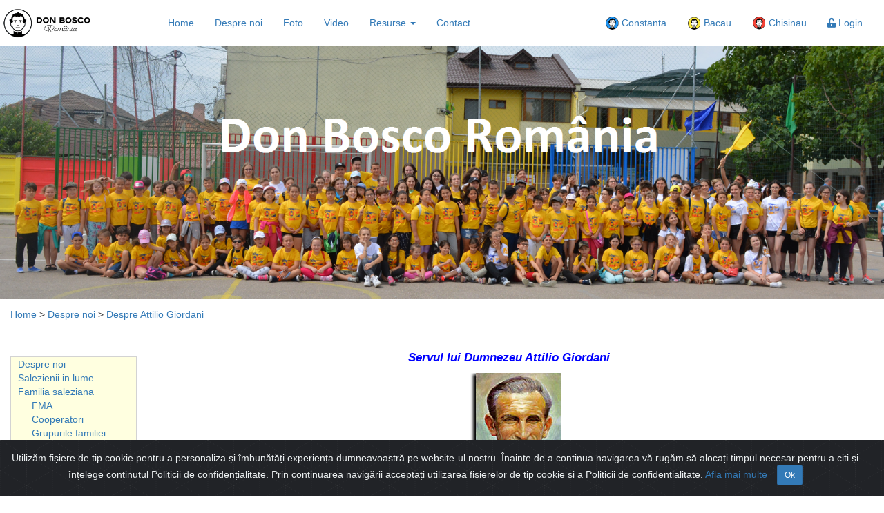

--- FILE ---
content_type: text/html; charset=UTF-8
request_url: http://www.donbosco.ro/index.php?sectiune=Despre_noi&db=Despre_Attilio_Giordani
body_size: 33592
content:

<!DOCTYPE html>
<html lang="ro">
<head>
  <meta charset="utf-8">
  <title>Don Bosco România</title>
  <meta name="viewport" content="width=device-width, initial-scale=1">
  <!--[if lt IE 9]>
	<script src="https://oss.maxcdn.com/libs/html5shiv/3.7.0/html5shiv.js"></script>
	</script>
  <![endif]-->
	
  <!-- Styles -->
  <link rel="stylesheet" type="text/css" href="stiluri.css" />
  <link rel="stylesheet" type="text/css" href="stiri_style.css" />
  <link rel="stylesheet" type="text/css" href="./galerie_foto/galleryview.css" />
  <link rel="stylesheet" href="https://maxcdn.bootstrapcdn.com/bootstrap/3.3.7/css/bootstrap.min.css">
  <link rel="stylesheet" href="https://use.fontawesome.com/releases/v5.6.3/css/all.css" integrity="sha384-UHRtZLI+pbxtHCWp1t77Bi1L4ZtiqrqD80Kn4Z8NTSRyMA2Fd33n5dQ8lWUE00s/" crossorigin="anonymous">
  
  <script type="text/javascript" src="functii.js"></script>
  <script type="text/javascript" src="meniu_principal/menu_javascript.js"></script>

  <!-- pentru login -->
  <link rel="stylesheet" href="./jquery-superbox-0.9.1/jquery.superbox.css" type="text/css" media="all" />
  <script type="text/javascript" src="http://ajax.googleapis.com/ajax/libs/jquery/1.3.2/jquery.min.js"></script>
  <style type="text/css">
	#superbox-overlay{background:gray;}
	#superbox-container .loading{width:32px;height:32px;margin:0 auto;text-indent:-9999px;background:url(styles/loader.gif) no-repeat 0 0;}
	#superbox .close a{float:right;padding:0 5px;line-height:20px;background:#333;cursor:pointer;}
	#superbox .close a span{color:#fff;}
	#superbox .nextprev a{float:left;margin-right:5px;padding:0 5px;line-height:20px;background:#333;cursor:pointer;color:#fff;}
	#superbox .nextprev .disabled{background:#ccc;cursor:default;}
  </style>    
  <script type="text/javascript" src="./jquery-superbox-0.9.1/jquery.superbox-min.js"></script>
  <script type="text/javascript"> 
	$(function(){
				$.superbox.settings = {
					closeTxt: "Close",
					loadTxt: "Loading...",
					nextTxt: "Next",
					prevTxt: "Previous"
				};
				$.superbox();
			});
  </script> 
</head>


<body>
  <!-- Navigation -->
  <div class="container-fluid" id="topHeader1" style="margin: 0px;padding: 0px;">
    <nav class="navbar" style="margin:0.5em 0;">
      <div class="container-fluid">
        <div class="navbar-header">
          <button type="button" class="navbar-toggle" data-toggle="collapse" data-target="#myNavbar" style="border: 1px solid #888;">
            <span class="icon-bar" style="background-color: #888;"></span>
            <span class="icon-bar" style="background-color: #888;"></span>
            <span class="icon-bar" style="background-color: #888;"></span>                        
          </button>
          <a class="navbar-brand" href="index.php?sectiune=Home"><img src="images/fotoSitePrincipal/logo-romaniacutext.png" alt="logo Don Bosco România"></a>
        </div>
        <div class="collapse navbar-collapse" id="myNavbar">
          <ul class="nav navbar-nav">
            <li><a href="index.php?sectiune=Home">Home</a></li>
	    	<li><a href="index.php?sectiune=Despre_noi&db=Despre_noi">Despre noi</a></li>
	    	<li><a href="index.php?sectiune=Fotografii" id="menu_foto">Foto</a></li>
	    	<li><a href="index.php?sectiune=Video" id="menu_video">Video</a></li>
	    	<li class="dropdown">
		    	<a class="dropdown-toggle" data-toggle="dropdown" href="javascript:void(0)">Resurse <span class="caret"></span></a>
	    		<ul class="dropdown-menu">
		    		<li><a href="index.php?sectiune=Don_Bosco">Don Bosco</a></li>
		    		<li><a href="index.php?sectiune=Arhiva stiri&search=search">Arhiva stiri</a></li>
		    		<li><a href="index.php?sectiune=Resurse">Resurse</a></li>
		    	</ul>	
		    </li>
	    	<li><a href="index.php?sectiune=Contact">Contact</a></li>
          </ul>
          <ul class="nav navbar-nav navbar-right">
            <li><a href="http://constanta.donbosco.ro/"><img src="images/fotoSitePrincipal/logo-constanta-xs.png" alt="logo Constanța" class="logoXS"> Constanta</a></li>
			<li><a href="http://bacau.donbosco.ro/"><img src="images/fotoSitePrincipal/logo-bacau-xs.png" alt="logo Bacău" class="logoXS"> Bacau</a></li>
			<li><a href="http://www.donbosco.md/"><img src="images/fotoSitePrincipal/logo-chisinau-xs.png" alt="logo Chișinău" class="logoXS"> Chisinau</a></li>
			<li><a href="./config/logare.php" target="_blank"><i class="fas fa-unlock-alt"></i> Login</a></li>
          </ul>
        </div>
      </div>
    </nav>
  
	<!-- Banner principal -->
    <div class="container-fluid" id="bannerPrincipal2" style="margin: 0px;padding: 0px;">
      <img src="./images/bannere/headerPrincipal5.png" alt="Centrul Don Bosco România" style="width:100%;">
    </div>
  </div>

  <!-- Breadcrumbs -->
  <div class="container-fluid" id="breadcrumbs">
	<a href="index.php" style="display:inline-block;">Home</a> > <a href="index.php?sectiune=Despre_noi" style="display:inline-block;">Despre noi</a> > <a href="index.php?sectiune=Despre_noi&db=Despre_Attilio_Giordani" style="display:inline-block;">Despre Attilio Giordani</a>  </div>
  
  <!-- Continut -->
  <div class="container-fluid">
	 

<div class="row">
		<div class="col-md-2" id="meniuLateral" style="margin:2em 0 0 0;">
		
			<div class="container-fluid" style="border:1px solid lightgray;margin:10px 0px;padding:0px 10px 10px 10px;box-shadow: 0px 1px 1px lightgrey;background-color:#FFFFE0;">
				<ul>
					<li><a href="index.php?sectiune=Despre_noi&db=Despre_noi">Despre noi</a></li>
					<li><a href="index.php?sectiune=Despre_noi&db=Salezienii_in_lume">Salezienii in lume</a></li>
					<li><a href="index.php?sectiune=Despre_noi&db=Familia_saleziana">Familia saleziana</a></li>
					<li><a href="index.php?sectiune=Despre_noi&db=FMA" style="margin-left:20px;">      FMA</a></li>
					<li><a href="index.php?sectiune=Despre_noi&db=Cooperatori" style="margin-left:20px;">      Cooperatori</a></li>
					<li><a href="index.php?sectiune=Despre_noi&db=Grupurile_familiei" style="margin-left:20px;">      Grupurile familiei</a></li>
					<li><a href="index.php?sectiune=Despre_noi&db=Sistemul_educativ">Sistemul educativ</a></li>
					<li><a href="index.php?sectiune=Despre_noi&db=Sfintenie_saleziana">Sfintenie saleziana</a></li>
					<li><a href="index.php?sectiune=Despre_noi&db=Sfinti" style="margin-left:20px;">      Sfinti</a></li>
					<li><a href="index.php?sectiune=Despre_noi&db=Fericiti" style="margin-left:20px;">    Fericiti</a></li>
					<li><a href="index.php?sectiune=Despre_noi&db=Venerabili" style="margin-left:20px;">      Venerabili</a></li>
					<li><a href="index.php?sectiune=Despre_noi&db=Servi_ai_lui_Dumnezeu" style="margin-left:20px;">      Servi ai lui Dumnezeu</a></li>
					<li><a href="index.php?sectiune=Despre_noi&db=Intrebari_frecvente">Intrebari frecvente (FAQ)</a></li>
				</ul>
			</div>
		</div>


		<div class="col-md-10" style="padding-right:2.5em;margin:2em 0 0 0;"><html>
<head>
	<title>Servul lui Dumnezeu Attilio Giordani</title>
</head>
<body>
<p style="text-align:center;font-style:italic;font-size:17px;color:blue;"><strong>Servul lui Dumnezeu Attilio Giordani</strong></p>
<div style="margin-left:20px;">
			<p align="center"><img src="./despre_noi/imagini/Attilio%20Giordani.jpg" width="132" height="175"></p>
			<p align="justify">&nbsp;</p>
			 <p align="justify">&nbsp;&nbsp;&nbsp;&nbsp;&nbsp; S-a n&#259;scut la Milano pe 3 februarie 1913. Tat&#259;l, Arturo, lucra la C&#259;ile Ferate, iar mama, Amalia, casnic&#259;, se &icirc;mboln&#259;vi grav dup&#259; na&#351;terea ultimului copil. Attilio era un b&#259;iat vioi &#351;i vesel. Dup&#259; &#351;coala general&#259;, frecventeaz&#259; timp de trei ani institutul tehnic. &Icirc;nc&#259; de mic cunoa&#351;te via&#355;a lui don Bosco &#351;i Oratoriul salezian din Milano, despre care va povesti mereu cu mult entuziasm.                                     <br>
&nbsp;&nbsp;&nbsp;&nbsp;&nbsp; &Icirc;n acest Oratoriu cre&#351;te &#351;i se angajeaz&#259; &icirc;n animarea grupurilor: pentru mul&#355;i ani va fi un adev&#259;rat catehist &#351;i un animator salezian genial, simplu &#351;i senin. Devine cooperator salezian, cunosc&acirc;nd astfel &#351;i folosind toate instrumentele educative ale Sistemului Preventiv pentru a-i anima pe copii: &icirc;ngrije&#351;te liturgia, formarea, prezen&#355;a &#351;i jocul &icirc;n Oratoriu, buna valorizare a timpului liber, teatrul. Attilio organizeaz&#259; deseori plimb&#259;ri cu tinerii Oratoriului, compune c&acirc;ntece, scenete, organizeaz&#259; tombole de binefacere, &ldquo;C&#259;utarea comorii&rdquo; la nivel parohial &#351;i Olimpiade, toate av&acirc;nd ca centru bucuria cre&#351;tin&#259;: iubirea fa&#355;&#259; de Dumnezeu &#351;i fa&#355;&#259; de aproapele.  <br>
&nbsp;&nbsp;&nbsp;&nbsp;&nbsp; &Icirc;l iube&#351;te pe Dumnezeu din toat&#259; inima &#351;i descoper&#259; tot mai mult &icirc;n via&#355;a sacramental&#259;, &icirc;n rug&#259;ciune &#351;i &icirc;n ghidul s&#259;u spiritual un izvor de har. &Icirc;ncepe armata &icirc;n 1934 &#351;i o termin&#259; &icirc;n 1945. Tr&#259;ie&#351;te cu acela&#351;i comportament de animator cre&#351;tin &icirc;n mijlocul noilor s&#259;i colegi. Munce&#351;te &icirc;n fabrica Pirelli din Milano, unde continu&#259; s&#259; tr&#259;iasc&#259; bucuria cre&#351;tin&#259;, fiind mereu prezent la datorie. Dup&#259; al Doilea R&#259;zboi Mondial se c&#259;s&#259;tore&#351;te cu Noemi Davanzo, care-l va &icirc;nso&#355;i &#351;i-l va sus&#355;ine toat&#259; via&#355;a.  <br>
  &nbsp;&nbsp;&nbsp;&nbsp;&nbsp; Pentru a reda speran&#355;&#259; tinerilor dezorienta&#355;i de r&#259;zboi &icirc;nfiin&#355;eaz&#259; &ldquo;Cruciada Bun&#259;t&#259;&#355;ii&rdquo;, ce se va r&#259;sp&acirc;ndi &icirc;n toat&#259; Italia. &Icirc;n familie este un so&#355; bun, plin de credin&#355;&#259; &#351;i senin&#259;tate, tr&#259;ind o s&#259;r&#259;cie evanghelic&#259;, d&#259;ruind tot ceea ce putea s&#259;racilor.  <br>
&nbsp;&nbsp;&nbsp;&nbsp;&nbsp; &Icirc;n fiecare zi este fidel medita&#355;iei, Sf. Euharistii &#351;i Rozariului. Cei trei fii ai s&#259;i pleac&#259; &icirc;n Brazilia pentru a face voluntariat misionar. El &icirc;nsu&#351;i &icirc;mpreun&#259; cu so&#355;ia sa Noemi &icirc;&#351;i urmeaz&#259; fiii al&#259;tur&acirc;ndu-li-se &icirc;n misiune. &#350;i &icirc;n Brazilia, continu&#259; s&#259; fie un bun catehist &#351;i un animator plin de via&#355;&#259;. Pe 18 decembrie 1972, la Campo Grande, &icirc;n timpul unei &icirc;nt&acirc;lniri vorbe&#351;te cu mult entuziasm despre datoria fiec&#259;ruia de a d&#259;rui via&#355;a pentru ceilal&#355;i&hellip; la un moment dat se simte r&#259;u, le&#351;in&#259;.
  <br>
  &nbsp;&nbsp;&nbsp;&nbsp;&nbsp; Reu&#351;e&#351;te s&#259;-i spun&#259; fiului: &quot;Pier Giorgio, acum continu&#259; tu...&quot;, dup&#259; care moare din cauza unui infarct. Corpul s&#259;u, transportat &icirc;n Italia, se odihne&#351;te acum &icirc;n bazilica Sf. Augustin din Milano. &Icirc;n timpul predicii, p&#259;rintele paroh spuse: &ldquo;Fiec&#259;ruia dintre noi, Attilio repet&#259; fraza pe care, murind, a spus-o fiului s&#259;u: &laquo;Continu&#259; tu!&raquo;&rdquo;.</p>
                                 <p align="justify">&nbsp;</p>
</div>
</body>
</html></div>	
	
  </div>





<table class="tabelPrincipal"  align="center">	
  <tr>
    <td><table id="tabel_continut_mijloc" style="border-collapse:collapse;width:100%;"><tr id="continut_mijloc"></tr></table></td>
  </tr>
		  
  <!-- script vizite-->
  <tr>
	<td style="text-align:center;padding:5px 5px;">
	  <div class="tabelLogin" style="font-size:12px;height:20px;vertical-align:text-top;padding-top:3px;">
	<span style=";margin-top:10px;padding:3px;color:gray;"><span style="font-size:12px;">Nr vizitatori:</span> <strong style="font-size:12px;">1167959</strong></span>
	</div>	</td>
	<td style="text-align:center;padding:5px 5px;">
		<!-- de utilizat in subsol-->
		<a href="index.php?sectiune=sitemap"><i class="fas fa-globe"></i> Harta Site</a>
	</td>

	<td style="text-align:left;padding:0px 5px;">
		<a href="#" data-toggle="modal" data-target="#myModal2">Politică de confidențialitate</a>
		<div class="modal fade" id="myModal2">
			<div class="modal-dialog">
				<div class="modal-content" id="fereastraModalTermeni2">
						<!-- Modal Header -->
						<div class="modal-header">
							<h5 class="modal-title">Politica de protecție a datelor cu caracter personal a Fundației Giovanni Bosco</h5>
							<button type="button" class="close" data-dismiss="modal">&times;</button>
						</div>

						<!-- Modal body -->
						<div class="modal-body">
							<p>(Conform prevederilor Regulamentului UE nr. 679/27.04.2016)</p><br>
							<p>Din 25 mai 2018 se aplică Regulamentul European 2016/679 privind protecția persoanelor fizice în ceea ce privește prelucrarea datelor cu caracter personal și libera circulație a acestor date (GDPR). Scopul principal al acestuia este creșterea nivelului de protecție a datelor personale și crearea unui climat de încredere care să permită fiecărei persoane controlul asupra propriilor date. De aceea, considerăm oportun să vă informăm cu privire la modul în care protejăm datele personale pe care ni le furnizați. Toate noutățile cu privire la punerea în aplicare a noilor prevederi legislative din domeniul protecției datelor cu caracter personal pot fi consultate mai jos.</p><br>
							<p><strong>1. Identitatea operatorului de date cu caracter personal</strong></p>
							<p>Fundația Giovanni Bosco este o persoană juridică română, fără scop patrimonial, apolitică și neguvernamentală, având un scop umanitar și fondată pe principiile carității creștine.</p>
							<p>Scopul fundației este de a ajuta copiii și tinerii care au nevoie – prin educație formală, non-formală și informală, prin asistență socială și morală, prin formare și calificare profesională – să devină cetățeni onești, persoane bine integrate în societate.</p>
							<p>Pentru realizarea scopului propus, în programul educativ, umanitar și spiritual al Fundației se vor urma obiectivele succesive:</p>
							<p>– organizarea de cursuri școlare și extrașcolare pentru copii și tineri;</p>
							<p>– organizarea de centre recreative, culturale și spirituale pentru copii și tineri;</p>
							<p>– acordarea de servicii sociale;</p>
							<p>– consiliere psihologică și spirituală pentru copii, tineri și familii;</p>
							<p>– organizarea de cursuri de calificare și recalificare profesională pentru tineri și adulți;</p>
							<p>– exercitarea de activități specifice de învățământ preuniversitar și de formare profesională a adulților;</p>
							<p>– consiliere profesională pentru adolescenți și tineri;</p>
							<p>– colaborarea cu alte organizații asemănătoare din țară și străinătate;</p>
							<p>– alte activități ce ar putea ajuta copiii și tinerii care întâmpină greutăți economice, sociale și morale;</p>
							<p>– furnizarea de programe de formare continuă, de activități de dezvoltare profesională, de activități de perfecționare și de activități de specializare în domeniul educațional pentru formarea personalului didactic, didactic auxiliar și a cadrelor de conducere, îndrumare și control din sistemul de învățământ preuniversitar, universitar și postuniversitar.</p><br>
							<p><strong>2. Temeiul juridic al prelucrării datelor cu caracter personal</strong></p>
							<p>În conformitate cu prevederile Regulamentului UE nr. 679/27.04.2016, prelucrarea datelor cu caracter personal este legală numai dacă și în măsura în care se aplică cel puțin una dintre următoarele condiții:</p>
							<p><em>a) Consimțământul</em></p>
							<p>Prelucrarea este permisă dacă persoana vizată și-a dat consimțământul pentru aceasta. Totodată, există obligația de a demonstra în orice moment că ai obținut un consimțământ valabil.</p>
							<p>În cazul în care se aplică art. 6 alin. (1) lit. (a) [<em>persoana vizată și-a dat consimțământul pentru prelucrarea datelor sale cu caracter personal pentru unul sau mai multe scopuri specifice</em>], în ceea ce privește oferirea de servicii ale societății informaționale în mod direct unui copil, prelucrarea datelor cu caracter personal ale unui copil este legală <em>dacă copilul are cel puțin vârsta de 16 ani</em>. Dacă copilul are sub vârsta de 16 ani, respectiva prelucrare este legală numai dacă și în măsura în care consimțământul respectiv este acordat sau autorizat de titularul răspunderii părintești asupra copilului.</p>
							<p><em>b) Încheierea sau executarea unui contract</em></p>
							<p>Prelucrarea este necesară pentru executarea unui contract la care persoana vizată este parte sau pentru a face demersuri la cererea persoanei vizate înainte de încheierea unui contract.</p>
							<p><em>c) Îndeplinirea unei obligații legale</em></p>
							<p>Prelucrarea este necesară în vederea îndeplinirii unei obligații legale care îi revine operatorului.</p>
							<p><em>d) Interesele vitale</em></p>
							<p>Prelucrarea este necesară pentru a proteja interesele vitale ale persoanei vizate sau ale altei persoane fizice.</p>
							<p><em>e) Interesul public</em></p>
							<p>Prelucrarea este necesară pentru îndeplinirea unei sarcini care servește unui interes public sau care rezultă din exercitarea autorității publice cu care este învestit operatorul.</p>
							<p><em>f) Interesul legitim</em></p>
							<p>Prelucrarea este necesară în scopul intereselor legitime urmărite de operator sau de o parte terță, cu excepția cazului în care prevalează interesele sau drepturile și libertățile fundamentale ale persoanei vizate, care necesită protejarea datelor cu caracter personal, în special atunci când persoana vizată este un copil.</p><br>
							<p><strong>3. Principiile care stau la baza colectării datelor cu caracter personal</strong></p>
							<p>– Respectarea vieții private</p>
							<p>– Legalitate, echitate și transparență în prelucrarea datelor</p>
							<p>– Colectarea în scopuri determinate</p>
							<p>– Reducerea la minimum a datelor colectate</p>
							<p>– Exactitatea datelor</p>
							<p>– Stocarea într-o formă care permite identificarea persoanelor vizate pe o perioadă care nu depășește perioada necesară îndeplinirii scopurilor în care sunt prelucrate datele</p>
							<p>– Integritate și confidențialitate</p>
							<p>– Responsabilitate</p><br>
							<p><strong>4. Drepturile persoanelor vizate</strong></p>
							<p>– dreptul de acces la date;</p>
							<p>– dreptul la rectificarea datelor;</p>
							<p>– dreptul la ștergerea datelor („dreptul de a fi uitat”) – persoanele fizice pot cere ștergerea datelor personale dacă acestea au fost prelucrate ilegal, fără consimțământul acestora sau dacă datele nu mai sunt necesare scopului în care au fost prelucrate inițial;</p>
							<p>– dreptul la restricționarea prelucrării datelor;</p>
							<p>– dreptul de a se opune prelucrării datelor;</p>
							<p>– dreptul la portabilitatea datelor – persoanele vizate au posibilitatea de a cere transferarea datelor la un alt operator de date sau de a primi datele personale care o privesc și pe care le-a furnizat operatorului;</p>
							<p>– dreptul la opoziție;</p>
							<p>– dreptul de a nu face obiectul unei decizii bazate exclusiv pe prelucrarea automată, inclusiv crearea de profiluri, care produce efecte juridice care privesc persoana vizată sau o afectează în mod similar într-o măsură semnificativă.</p>
							<p>– dreptul de a retrage consimțământul în orice moment, fără a afecta legalitatea prelucrării efectuate pe baza consimțământului înainte de retragerea acestuia;</p>
							<p>– dreptul de a depune o plângere în fața unei autorități de supraveghere.</p><br>
							<p><strong>5. Obligațiile operatorului</strong></p>
							<p>a) în momentul colectării de date cu caracter personal, operatorul furnizează persoanei vizate informațiile următoare:</p>
							<p>– identitatea și datele de contact ale operatorului și, după caz, ale reprezentantului acestuia;</p>
							<p>– datele de contact ale responsabilului cu protecția datelor, după caz;</p>
							<p>– scopurile în care sunt prelucrate datele cu caracter personal, precum și temeiul juridic al prelucrării;</p>
							<p>– în cazul în care prelucrarea se face în temeiul art. 6 alin. (1) lit. (f), interesele legitime urmărite de operator sau de o parte terță;</p>
							<p>– destinatarii sau categoriile de destinatari ai datelor cu caracter personal;</p>
							<p>– dacă este cazul, intenția operatorului de a transfera date cu caracter personal către o țară terță sau o organizație internațională și existența sau absența unei decizii a Comisiei privind caracterul adecvat sau, în cazul transferurilor menționate la art. 46 sau 47 sau la art. 49 alin. (1) al doilea paragraf, o trimitere la garanțiile adecvate sau corespunzătoare și la mijloacele de a obține o copie a acestora, în cazul în care acestea au fost puse la dispoziție.</p>
							<p>b) operatorul comunică fiecărui destinatar căruia i-au fost divulgate datele cu caracter personal orice rectificare sau ștergere a datelor cu caracter personal sau restricționare a prelucrării efectuate în conformitate cu art. 16, art. 17 alin. (1) și art. 18, cu excepția cazului în care acest lucru se dovedește imposibil sau presupune eforturi disproporționate. Operatorul informează persoana vizată cu privire la destinatarii respectivi dacă persoana vizată solicită acest lucru.</p>
							<p>c) operatorul pune în aplicare măsuri tehnice și organizatorice adecvate pentru a garanta și a fi în măsură să demonstreze că prelucrarea se efectuează în conformitate cu regulamentul.</p>
							<p>d) operatorul pune în aplicare măsuri tehnice și organizatorice adecvate pentru a asigura că, în mod implicit, sunt prelucrate numai date cu caracter personal care sunt necesare pentru fiecare scop specific al prelucrării.</p>
							<p>e) în cazul în care prelucrarea urmează să fie realizată în numele unui operator, operatorul recurge doar la persoane împuternicite care oferă garanții suficiente pentru punerea în aplicare a unor măsuri tehnice și organizatorice adecvate, astfel încât prelucrarea să respecte cerințele prevăzute în prezentul regulament și să asigure protecția drepturilor persoanei vizate.</p>
							<p>f) fiecare operator și, după caz, reprezentantul acestuia păstrează o evidență a activităților de prelucrare desfășurate sub responsabilitatea lor.</p>
							<p>g) operatorul și persoana împuternicită de operator și, după caz, reprezentantul acestora cooperează, la cerere, cu autoritatea de supraveghere în îndeplinirea sarcinilor lor.</p>
							<p>h) operatorul și persoana împuternicită de acesta implementează măsuri tehnice și organizatorice adecvate în vederea asigurării unui nivel de securitate corespunzător.</p>
							<p>i) operatorul și persoana împuternicită de acesta iau măsuri pentru a asigura faptul că orice persoană fizică care acționează sub autoritatea operatorului sau a persoanei împuternicite de operator și care are acces la date cu caracter personal nu le prelucrează decât la cererea operatorului, cu excepția cazului în care această obligație îi revine în temeiul dreptului Uniunii sau al dreptului intern.</p>
							<p>j) în cazul în care are loc o încălcare a securității datelor cu caracter personal, operatorul notifică acest lucru autorității de supraveghere competente în temeiul art. 55, fără întârzieri nejustificate și, dacă este posibil, în termen de cel mult 72 de ore de la data la care a luat cunoștință de aceasta, cu excepția cazului în care este susceptibilă să genereze un risc pentru drepturile și libertățile persoanelor fizice. În cazul în care notificarea nu are loc în termen de 72 de ore, aceasta este însoțită de o explicație motivată din partea autorității de supraveghere în cazul în care.</p>
							<p>k) în cazul în care încălcarea securității datelor cu caracter personal este susceptibilă să genereze un risc ridicat pentru drepturile și libertățile persoanelor fizice, operatorul informează persoana vizată fără întârzieri nejustificate cu privire la această încălcare.</p>
							<p>l) operatorul efectuează, înaintea prelucrării, o evaluare a impactului operațiunilor de prelucrare prevăzute asupra protecției datelor cu caracter personal.</p>
							<p>m) operatorul consultă autoritatea de supraveghere înainte de prelucrare atunci când evaluarea impactului asupra protecției datelor indică faptul că prelucrarea ar genera un risc ridicat în absența unor măsuri luate de operator pentru atenuarea riscului.</p>
							<p>n) operatorul și persoana împuternicită de operator desemnează un responsabil cu protecția datelor.</p><br>
							<p><strong>6. Colectarea, prelucrarea și stocarea datelor cu caracter personal</strong></p>
							<p>Colectarea datelor cu caracter personal este permisă numai cu acordul persoanei vizate. Acordul se va obține la începerea colectării, prelucrării sau utilizării datelor, trebuie exprimat în mod expres și voluntar, într-o formă corespunzătoare circumstanțelor. De asemenea, persoanele vizate vor fi informate că își pot retrage acordul în orice moment, fără vreun efect retroactiv.</p>
							<p>Datele cu caracter personal pe care le furnizați Fundației Giovanni Bosco sunt prelucrate în mod legal, echitabil și transparent, colectate în scopuri determinate, explicite și legitime și nu sunt prelucrate ulterior într-un mod incompatibil cu aceste scopuri; sunt protejate împotriva pierderii, a distrugerii sau a deteriorării accidentale, prin luarea de măsuri tehnice și organizatorice corespunzătoare.</p>
							<p>Scopurile pentru care Fundația Giovanni Bosco colectează anumite categorii de date cu caracter personal sunt menționate în nota de informare și obținere a consimțământului, unde persoanele vizate sunt informate și cu privire la:</p>
							<p>– prelucrarea datelor în vederea efectuării înscrierii la cursuri/activități/programe organizate de fundație și realizarea tuturor demersurilor necesare desfășurării în bune condiții a acestora;</p>
							<p>– utilizarea datelor pentru a comunica pe durata cursurilor/activităților/programelor la care persoana vizată participă;</p>
							<p>– stocarea datelor în vederea transmiterii de informații cu privire la activitățile prezente și viitoare ale Fundației Giovanni Bosco.</p>
							<p>– posibilitatea de a-și retrage consimțământul în orice moment, fără a afecta legalitatea prelucrării efectuate pe baza consimțământului înainte de retragerea acestuia.</p>
							<p>Datele personale colectate sunt stocate conform prevederilor legale privind păstrarea arhivelor, și vor fi menținute în sistemele fundației cât timp este necesar pentru activitatea relevantă, dacă nu se solicită sau nu se permite de lege o perioadă de reținere mai lungă.</p>
							<p>Fundația Giovanni Bosco va asigura dreptul persoanelor vizate de a solicita și primi confirmarea privind ștergerea datelor lor cu caracter personal în orice moment după acordarea consimțământului privind procesarea datelor cu caracter personal. Solicitarea se va transmite printr-o cu o cerere scrisă, datată și semnată la sediul Fundației (str. Veniamin Costache, nr. 66, 900036, Constanța, România), sub forma unui fax la nr. 0241 587198 sau a unui e-mail semnat cu semnătura electronică extinsă bazată pe un certificat calificat, la adresa: fgb@fgb.ro, sau se va lua legătura direct cu responsabilul cu protecția datelor: DUMITRU Cristina, telefon 0799 761603, e-mail: contabil@fgb.ro. În absența unei astfel de solicitări, datele cu caracter personal vor fi stocate pe perioada de timp necesară îndeplinirii scopului pentru care au fost procesate.</p></br>
							<p><strong>7. Utilizarea site-urilor</strong></p>
							<p>Site-urile Fundației Giovanni Bosco (fgb.ro, donbosco.ro, constanta.donbosco.ro, cfpct.ro, cursuridonbosco.ro) sunt site-uri de prezentare. Prin intermediul acestora nu oferim posibilitatea creării de conturi de utilizatori sau completării de cereri/formulare de înscriere sau de solicitare de informații.</p>
							<p>În cadrul site-urilor există o secțiune special dedicată prezentării politicii de protecție a datelor cu caracter personal, secțiune prin intermediul căreia utilizatorii sunt informați cu privire la:</p>
							<p>– identitatea operatorului de date cu caracter personal;</p>
							<p>– temeiul juridic al prelucrării datelor cu caracter personal;</p>
							<p>– principiile care stau la baza colectării datelor cu caracter personal;</p>
							<p>– drepturile persoanelor vizate;</p>
							<p>– obligațiile operatorului;</p>
							<p>– colectarea, prelucrarea și stocarea datelor cu caracter personal.</p>
							<p>Site-urile Fundației Giovanni Bosco pot conține link-uri către site-uri deținute și operate de terți. Aceste pagini de internet ale terților au propriile politici de confidențialitate și este de asemenea posibil să utilizeze cookies. Noi recomandăm să revizuiți aceste politici care vor guverna informațiile cu caracter personal pe care le transmiteți atunci când vizitați aceste pagini de internet și care se pot colecta de asemenea prin cookies. Noi nu acceptăm nicio răspundere pentru asemenea pagini de internet ale terților și utilizarea de către dvs. a acestor pagini de internet se face pe propriul dvs. risc.</p>
							<p>La fel ca majoritatea site-urilor, și site-urile Fundației Giovanni Bosco folosesc cookie-uri. Termenul de cookie desemnează informații pe care un site web le păstrează pe hard disk-ul calculatorului referitor la opțiunile și particularitățile utilizatorului astfel încât, la o a doua vizitare a site-ului respectiv, particularitățile să fie încărcate automat. Cookie-urile sunt folosite pentru autentificare, precum și pentru urmărirea comportamentului utilizatorilor și reținerea preferințelor acestora.</p>
							<p>Site-urile Fundației Giovanni Bosco utilizează cookie-uri automatizate pentru setările browser-ului și plugin-uri, în scopul îmbunătățirii serviciilor pe care le oferim. De asemenea, este utilizat serviciul Google Analytics, care ajută la monitorizarea traficului. Prin intermediul acestui serviciu sunt colectate următoarele categorii de date: număr de utilizatori și sesiuni, durata sesiunii, sistemul de operare și modelul aparatului de pe care se face accesarea, detalii cu privire la locație, etc. Daca nu doriți cookie-uri, toate browserele permit dezactivarea utilizării lor, precum și ștergerea celor existente. Secțiunea „ajutor” a browserului dumneavoastră conține instrucțiuni cu privire la modul în care trebuie să procedați pentru a dezactiva/șterge cookie-urile.</p>
						</div>

						<!-- Modal footer -->
						<div class="modal-footer">
							<button type="button" class="btn btn-secondary" data-dismiss="modal">Închide</button>
						</div>
				</div>
			</div>
		</div>
	</td>
  </tr>	  
</table>
<div class="alert alert-dismissible text-center cookiealert" role="alert">
  <div class="cookiealert-container">
	Utilizăm fișiere de tip cookie pentru a personaliza și îmbunătăți experiența dumneavoastră pe website-ul nostru. Înainte de a continua navigarea vă rugăm să alocați timpul necesar pentru a citi și înțelege conținutul Politicii de confidențialitate. Prin continuarea navigării acceptați utilizarea fișierelor de tip cookie și a Politicii de confidențialitate.&nbsp;<a href="#" data-toggle="modal" data-target="#myModal2">Afla mai multe</a>
	<button type="button" class="btn btn-primary btn-sm acceptcookies" aria-label="Close">
		Ok
	</button>
  </div>
</div>

  <script src="https://ajax.googleapis.com/ajax/libs/jquery/3.3.1/jquery.min.js"></script>
  <script src="https://maxcdn.bootstrapcdn.com/bootstrap/3.3.7/js/bootstrap.min.js"></script>
  <script src="https://code.jquery.com/jquery-3.2.1.slim.min.js" integrity="sha384-KJ3o2DKtIkvYIK3UENzmM7KCkRr/rE9/Qpg6aAZGJwFDMVNA/GpGFF93hXpG5KkN" crossorigin="anonymous"></script>
  <script src="https://cdnjs.cloudflare.com/ajax/libs/popper.js/1.12.9/umd/popper.min.js" integrity="sha384-ApNbgh9B+Y1QKtv3Rn7W3mgPxhU9K/ScQsAP7hUibX39j7fakFPskvXusvfa0b4Q" crossorigin="anonymous"></script>
  <script src="https://maxcdn.bootstrapcdn.com/bootstrap/4.0.0/js/bootstrap.min.js" integrity="sha384-JZR6Spejh4U02d8jOt6vLEHfe/JQGiRRSQQxSfFWpi1MquVdAyjUar5+76PVCmYl" crossorigin="anonymous"></script>
  <script src="cookiealert.js"></script>
		<!-- cookiealert.css -->
  <link rel="stylesheet" href="cookiealert.css">
</body>	
</html>

--- FILE ---
content_type: text/css
request_url: http://www.donbosco.ro/stiluri.css
body_size: 564
content:
/*   Header   */
.container-fluid{margin: 0px;padding: 0px;}
#topHeader1{margin: 0px;padding: 0px;}
a.navbar-brand{padding: 0px 0px;}
a.navbar-brand img{width: 60%;}
img.logoXS {width: 20px; height:20px;}
#bannerPrincipal2{
  padding-left:0px;
  padding-right:0px;
  position:relative;
}
#breadcrumbs {border-bottom:1px solid lightgrey;}
#breadcrumbs > a{
  display: block;
  padding: 1vw 0;
}
#meniuLateral ul{
  list-style-type: none;
  margin: 0;
  padding: 0;
}
.meniuLateral ul{
  list-style-type: none;
  margin: 0;
  padding: 0;
}


--- FILE ---
content_type: text/css
request_url: http://www.donbosco.ro/stiri_style.css
body_size: 423
content:
.titluStire{	text-align:center;	table-layout:fixed;	font-family:verdana,serif;	font-size:14px;	color:red;	}.textStire{	font-family:verdana,serif;table-layout:fixed;	font-size:12px;	margin:10px;	width:95%;	color:#003333;}.imagineStire{	float:left;	width:200px;	height:200px;	margin-right:10px;	border:0px;}.informatiiStire{	color:gray;	font-family:verdana,serif;	font-size:11px;	text-align:center;}

--- FILE ---
content_type: application/javascript
request_url: http://www.donbosco.ro/functii.js
body_size: 2786
content:

function afiseazaStireIntreaga(idStire){
		$(document).ready(function(){
			//$(".tabelLogin").hide();
		});
	var xmlhttp;
	if (window.XMLHttpRequest){xmlhttp=new XMLHttpRequest();}
	else{xmlhttp=new ActiveXObject("Microsoft.XMLHTTP");}
	xmlhttp.onreadystatechange=function(){
	if (xmlhttp.readyState==4 && xmlhttp.status==200){
	document.getElementById("continut").innerHTML=xmlhttp.responseText;}}
	xmlhttp.open("POST","stire.php",true);xmlhttp.setRequestHeader("Content-type","application/x-www-form-urlencoded");
	xmlhttp.send("idStire="+idStire);
}

function afiseazaDescriereMaterial(idMaterial,sectie,divv,numF){
	var director="";
	switch(sectie){
		case 'Vara_Impreuna':
			director="vara_impreuna";	
		break;
		case 'Resurse_Oratoriu':
			director="resurse_oratoriu";		
		break;
		case 'Programe':
			director="programe";		
		break;
		case 'Prezentari':
			director="prezentari";		
		break;
	}
	
	var nf=document.getElementById(numF).innerHTML;
	$(document).ready(function(){
		$("#"+divv).slideToggle("slow");
		var xmlhttp;
		if (window.XMLHttpRequest){xmlhttp=new XMLHttpRequest();}
		else{xmlhttp=new ActiveXObject("Microsoft.XMLHTTP");}
		xmlhttp.onreadystatechange=function(){
		if (xmlhttp.readyState==4 && xmlhttp.status==200){
		document.getElementById(divv).innerHTML=xmlhttp.responseText;}}
		xmlhttp.open("POST","./resurse/"+director+"/getInfoFile.php",true);xmlhttp.setRequestHeader("Content-type","application/x-www-form-urlencoded");
		xmlhttp.send("numeFisier="+nf);
	});
}

//functie nefolosita
function afiseazaFiltreJocuriSearch(cur_dir){
	$(document).ready(function(){
		//var divv=document.getElementById('cautareAvansata').innerHTML;
		$("#cautareAvansata").slideToggle("slow");
		
		if(document.getElementById('cAv').innerHTML=='[+] Cautare avansata'){
			//$("#"+divv).slideToggle("slow");
			document.getElementById('cAv').innerHTML='[-] Cautare avansata';
		}
		else{
			//$("#"+divv).slideToggle("slow");
			document.getElementById('cAv').innerHTML='[+] Cautare avansata';
		}
		var xmlhttp;
		if (window.XMLHttpRequest){xmlhttp=new XMLHttpRequest();}
		else{xmlhttp=new ActiveXObject("Microsoft.XMLHTTP");}
		xmlhttp.onreadystatechange=function(){
		if (xmlhttp.readyState==4 && xmlhttp.status==200){
		document.getElementById('cautareAvansata').innerHTML=xmlhttp.responseText;}}
		xmlhttp.open("POST","./resurse/filtreJocuriSearch.php",true);xmlhttp.setRequestHeader("Content-type","application/x-www-form-urlencoded");
		xmlhttp.send("cur_dir="+cur_dir);
	});
}
//end functie nefolosita


function verificaDacaEGolCampulSearch(){
	var s=document.getElementById('search').value;
	if(s.length<2){alert('Introduceti minim 2 caractere!');}
	else document.sCauta.submit();
}

--- FILE ---
content_type: application/javascript
request_url: http://www.donbosco.ro/meniu_principal/menu_javascript.js
body_size: 1799
content:

function afiseazaPagina(pagina){
	var url="";var pag="";
	switch (pagina){
		case 'arhivaStiri':
			url="";
			pag="./meniu_principal/arhiva_stiri.php";
			break;
			
		case 'an_selectat_arhiva_stiri':
			var selYear=document.getElementById('anStire');
			var selectedYear=selYear.options[selYear.selectedIndex].value;
			url="anul="+selectedYear;
			pag="./meniu_principal/arhiva_stiri.php";
			break;
		
		case 'luna_selectata_arhiva_stiri':
			var selYear=document.getElementById('anStire');
			var selectedYear=selYear.options[selYear.selectedIndex].value;
			var selLuna=document.getElementById('lunaStire');
			var selectedLuna=selLuna.options[selLuna.selectedIndex].value;
			url="luna="+selectedLuna+"&anul="+selectedYear;
			pag="./meniu_principal/arhiva_stiri.php";
			break;
			
		
	}
	var xmlhttp;
	if (window.XMLHttpRequest){xmlhttp=new XMLHttpRequest();}
	else{xmlhttp=new ActiveXObject("Microsoft.XMLHTTP");}
	xmlhttp.onreadystatechange=function(){
	if (xmlhttp.readyState==4 && xmlhttp.status==200){
	document.getElementById("continut").innerHTML=xmlhttp.responseText;}}
	xmlhttp.open("POST",pag,true);xmlhttp.setRequestHeader("Content-type","application/x-www-form-urlencoded");
	xmlhttp.send(url);	
	
}

function ziSelectata(zi,luna,anul){
	var xmlhttp;
	if (window.XMLHttpRequest){xmlhttp=new XMLHttpRequest();}
	else{xmlhttp=new ActiveXObject("Microsoft.XMLHTTP");}
	xmlhttp.onreadystatechange=function(){
	if (xmlhttp.readyState==4 && xmlhttp.status==200){
	document.getElementById("continut").innerHTML=xmlhttp.responseText;}}
	xmlhttp.open("POST","./meniu_principal/arhiva_stiri.php",true);xmlhttp.setRequestHeader("Content-type","application/x-www-form-urlencoded");
	xmlhttp.send("zi="+zi+"&lu="+luna+"&anul="+anul);
}



